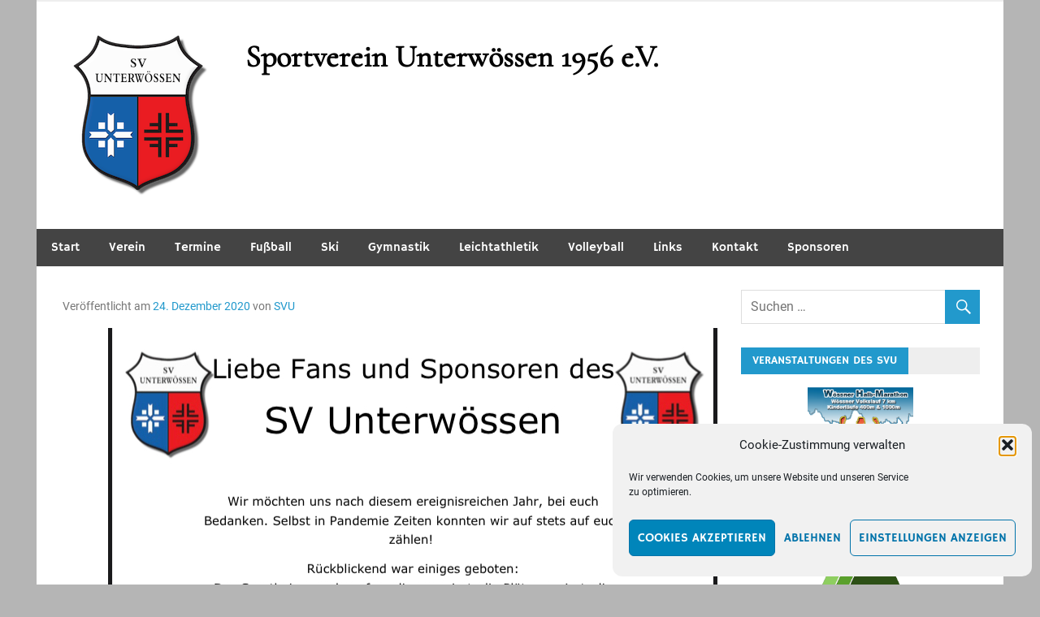

--- FILE ---
content_type: text/html; charset=UTF-8
request_url: https://svunterwoessen.de/5005-2/
body_size: 17060
content:
<!DOCTYPE html>
<html lang="de">

<head>
<meta charset="UTF-8">
<meta name="viewport" content="width=device-width, initial-scale=1">
<link rel="profile" href="http://gmpg.org/xfn/11">
<link rel="pingback" href="https://svunterwoessen.de/xmlrpc.php">

<title>Sportverein Unterwössen 1956 e.V.</title>
<meta name='robots' content='max-image-preview:large' />
<link rel="alternate" type="application/rss+xml" title="Sportverein Unterwössen 1956 e.V. &raquo; Feed" href="https://svunterwoessen.de/feed/" />
<link rel="alternate" type="application/rss+xml" title="Sportverein Unterwössen 1956 e.V. &raquo; Kommentar-Feed" href="https://svunterwoessen.de/comments/feed/" />
<link rel="alternate" title="oEmbed (JSON)" type="application/json+oembed" href="https://svunterwoessen.de/wp-json/oembed/1.0/embed?url=https%3A%2F%2Fsvunterwoessen.de%2F5005-2%2F" />
<link rel="alternate" title="oEmbed (XML)" type="text/xml+oembed" href="https://svunterwoessen.de/wp-json/oembed/1.0/embed?url=https%3A%2F%2Fsvunterwoessen.de%2F5005-2%2F&#038;format=xml" />
<style id='wp-img-auto-sizes-contain-inline-css' type='text/css'>
img:is([sizes=auto i],[sizes^="auto," i]){contain-intrinsic-size:3000px 1500px}
/*# sourceURL=wp-img-auto-sizes-contain-inline-css */
</style>
<link rel='stylesheet' id='gs-swiper-css' href='https://svunterwoessen.de/wp-content/plugins/gs-logo-slider/assets/libs/swiper-js/swiper.min.css?ver=3.8.2' type='text/css' media='all' />
<link rel='stylesheet' id='gs-tippyjs-css' href='https://svunterwoessen.de/wp-content/plugins/gs-logo-slider/assets/libs/tippyjs/tippy.css?ver=3.8.2' type='text/css' media='all' />
<link rel='stylesheet' id='gs-logo-public-css' href='https://svunterwoessen.de/wp-content/plugins/gs-logo-slider/assets/css/gs-logo.min.css?ver=3.8.2' type='text/css' media='all' />
<link rel='stylesheet' id='merlin-custom-fonts-css' href='https://svunterwoessen.de/wp-content/themes/merlin/css/custom-fonts.css?ver=20180413' type='text/css' media='all' />
<style id='wp-emoji-styles-inline-css' type='text/css'>

	img.wp-smiley, img.emoji {
		display: inline !important;
		border: none !important;
		box-shadow: none !important;
		height: 1em !important;
		width: 1em !important;
		margin: 0 0.07em !important;
		vertical-align: -0.1em !important;
		background: none !important;
		padding: 0 !important;
	}
/*# sourceURL=wp-emoji-styles-inline-css */
</style>
<style id='wp-block-library-inline-css' type='text/css'>
:root{--wp-block-synced-color:#7a00df;--wp-block-synced-color--rgb:122,0,223;--wp-bound-block-color:var(--wp-block-synced-color);--wp-editor-canvas-background:#ddd;--wp-admin-theme-color:#007cba;--wp-admin-theme-color--rgb:0,124,186;--wp-admin-theme-color-darker-10:#006ba1;--wp-admin-theme-color-darker-10--rgb:0,107,160.5;--wp-admin-theme-color-darker-20:#005a87;--wp-admin-theme-color-darker-20--rgb:0,90,135;--wp-admin-border-width-focus:2px}@media (min-resolution:192dpi){:root{--wp-admin-border-width-focus:1.5px}}.wp-element-button{cursor:pointer}:root .has-very-light-gray-background-color{background-color:#eee}:root .has-very-dark-gray-background-color{background-color:#313131}:root .has-very-light-gray-color{color:#eee}:root .has-very-dark-gray-color{color:#313131}:root .has-vivid-green-cyan-to-vivid-cyan-blue-gradient-background{background:linear-gradient(135deg,#00d084,#0693e3)}:root .has-purple-crush-gradient-background{background:linear-gradient(135deg,#34e2e4,#4721fb 50%,#ab1dfe)}:root .has-hazy-dawn-gradient-background{background:linear-gradient(135deg,#faaca8,#dad0ec)}:root .has-subdued-olive-gradient-background{background:linear-gradient(135deg,#fafae1,#67a671)}:root .has-atomic-cream-gradient-background{background:linear-gradient(135deg,#fdd79a,#004a59)}:root .has-nightshade-gradient-background{background:linear-gradient(135deg,#330968,#31cdcf)}:root .has-midnight-gradient-background{background:linear-gradient(135deg,#020381,#2874fc)}:root{--wp--preset--font-size--normal:16px;--wp--preset--font-size--huge:42px}.has-regular-font-size{font-size:1em}.has-larger-font-size{font-size:2.625em}.has-normal-font-size{font-size:var(--wp--preset--font-size--normal)}.has-huge-font-size{font-size:var(--wp--preset--font-size--huge)}.has-text-align-center{text-align:center}.has-text-align-left{text-align:left}.has-text-align-right{text-align:right}.has-fit-text{white-space:nowrap!important}#end-resizable-editor-section{display:none}.aligncenter{clear:both}.items-justified-left{justify-content:flex-start}.items-justified-center{justify-content:center}.items-justified-right{justify-content:flex-end}.items-justified-space-between{justify-content:space-between}.screen-reader-text{border:0;clip-path:inset(50%);height:1px;margin:-1px;overflow:hidden;padding:0;position:absolute;width:1px;word-wrap:normal!important}.screen-reader-text:focus{background-color:#ddd;clip-path:none;color:#444;display:block;font-size:1em;height:auto;left:5px;line-height:normal;padding:15px 23px 14px;text-decoration:none;top:5px;width:auto;z-index:100000}html :where(.has-border-color){border-style:solid}html :where([style*=border-top-color]){border-top-style:solid}html :where([style*=border-right-color]){border-right-style:solid}html :where([style*=border-bottom-color]){border-bottom-style:solid}html :where([style*=border-left-color]){border-left-style:solid}html :where([style*=border-width]){border-style:solid}html :where([style*=border-top-width]){border-top-style:solid}html :where([style*=border-right-width]){border-right-style:solid}html :where([style*=border-bottom-width]){border-bottom-style:solid}html :where([style*=border-left-width]){border-left-style:solid}html :where(img[class*=wp-image-]){height:auto;max-width:100%}:where(figure){margin:0 0 1em}html :where(.is-position-sticky){--wp-admin--admin-bar--position-offset:var(--wp-admin--admin-bar--height,0px)}@media screen and (max-width:600px){html :where(.is-position-sticky){--wp-admin--admin-bar--position-offset:0px}}

/*# sourceURL=wp-block-library-inline-css */
</style><style id='global-styles-inline-css' type='text/css'>
:root{--wp--preset--aspect-ratio--square: 1;--wp--preset--aspect-ratio--4-3: 4/3;--wp--preset--aspect-ratio--3-4: 3/4;--wp--preset--aspect-ratio--3-2: 3/2;--wp--preset--aspect-ratio--2-3: 2/3;--wp--preset--aspect-ratio--16-9: 16/9;--wp--preset--aspect-ratio--9-16: 9/16;--wp--preset--color--black: #353535;--wp--preset--color--cyan-bluish-gray: #abb8c3;--wp--preset--color--white: #ffffff;--wp--preset--color--pale-pink: #f78da7;--wp--preset--color--vivid-red: #cf2e2e;--wp--preset--color--luminous-vivid-orange: #ff6900;--wp--preset--color--luminous-vivid-amber: #fcb900;--wp--preset--color--light-green-cyan: #7bdcb5;--wp--preset--color--vivid-green-cyan: #00d084;--wp--preset--color--pale-cyan-blue: #8ed1fc;--wp--preset--color--vivid-cyan-blue: #0693e3;--wp--preset--color--vivid-purple: #9b51e0;--wp--preset--color--primary: #2299cc;--wp--preset--color--light-gray: #f0f0f0;--wp--preset--color--dark-gray: #777777;--wp--preset--gradient--vivid-cyan-blue-to-vivid-purple: linear-gradient(135deg,rgb(6,147,227) 0%,rgb(155,81,224) 100%);--wp--preset--gradient--light-green-cyan-to-vivid-green-cyan: linear-gradient(135deg,rgb(122,220,180) 0%,rgb(0,208,130) 100%);--wp--preset--gradient--luminous-vivid-amber-to-luminous-vivid-orange: linear-gradient(135deg,rgb(252,185,0) 0%,rgb(255,105,0) 100%);--wp--preset--gradient--luminous-vivid-orange-to-vivid-red: linear-gradient(135deg,rgb(255,105,0) 0%,rgb(207,46,46) 100%);--wp--preset--gradient--very-light-gray-to-cyan-bluish-gray: linear-gradient(135deg,rgb(238,238,238) 0%,rgb(169,184,195) 100%);--wp--preset--gradient--cool-to-warm-spectrum: linear-gradient(135deg,rgb(74,234,220) 0%,rgb(151,120,209) 20%,rgb(207,42,186) 40%,rgb(238,44,130) 60%,rgb(251,105,98) 80%,rgb(254,248,76) 100%);--wp--preset--gradient--blush-light-purple: linear-gradient(135deg,rgb(255,206,236) 0%,rgb(152,150,240) 100%);--wp--preset--gradient--blush-bordeaux: linear-gradient(135deg,rgb(254,205,165) 0%,rgb(254,45,45) 50%,rgb(107,0,62) 100%);--wp--preset--gradient--luminous-dusk: linear-gradient(135deg,rgb(255,203,112) 0%,rgb(199,81,192) 50%,rgb(65,88,208) 100%);--wp--preset--gradient--pale-ocean: linear-gradient(135deg,rgb(255,245,203) 0%,rgb(182,227,212) 50%,rgb(51,167,181) 100%);--wp--preset--gradient--electric-grass: linear-gradient(135deg,rgb(202,248,128) 0%,rgb(113,206,126) 100%);--wp--preset--gradient--midnight: linear-gradient(135deg,rgb(2,3,129) 0%,rgb(40,116,252) 100%);--wp--preset--font-size--small: 13px;--wp--preset--font-size--medium: 20px;--wp--preset--font-size--large: 36px;--wp--preset--font-size--x-large: 42px;--wp--preset--spacing--20: 0.44rem;--wp--preset--spacing--30: 0.67rem;--wp--preset--spacing--40: 1rem;--wp--preset--spacing--50: 1.5rem;--wp--preset--spacing--60: 2.25rem;--wp--preset--spacing--70: 3.38rem;--wp--preset--spacing--80: 5.06rem;--wp--preset--shadow--natural: 6px 6px 9px rgba(0, 0, 0, 0.2);--wp--preset--shadow--deep: 12px 12px 50px rgba(0, 0, 0, 0.4);--wp--preset--shadow--sharp: 6px 6px 0px rgba(0, 0, 0, 0.2);--wp--preset--shadow--outlined: 6px 6px 0px -3px rgb(255, 255, 255), 6px 6px rgb(0, 0, 0);--wp--preset--shadow--crisp: 6px 6px 0px rgb(0, 0, 0);}:where(.is-layout-flex){gap: 0.5em;}:where(.is-layout-grid){gap: 0.5em;}body .is-layout-flex{display: flex;}.is-layout-flex{flex-wrap: wrap;align-items: center;}.is-layout-flex > :is(*, div){margin: 0;}body .is-layout-grid{display: grid;}.is-layout-grid > :is(*, div){margin: 0;}:where(.wp-block-columns.is-layout-flex){gap: 2em;}:where(.wp-block-columns.is-layout-grid){gap: 2em;}:where(.wp-block-post-template.is-layout-flex){gap: 1.25em;}:where(.wp-block-post-template.is-layout-grid){gap: 1.25em;}.has-black-color{color: var(--wp--preset--color--black) !important;}.has-cyan-bluish-gray-color{color: var(--wp--preset--color--cyan-bluish-gray) !important;}.has-white-color{color: var(--wp--preset--color--white) !important;}.has-pale-pink-color{color: var(--wp--preset--color--pale-pink) !important;}.has-vivid-red-color{color: var(--wp--preset--color--vivid-red) !important;}.has-luminous-vivid-orange-color{color: var(--wp--preset--color--luminous-vivid-orange) !important;}.has-luminous-vivid-amber-color{color: var(--wp--preset--color--luminous-vivid-amber) !important;}.has-light-green-cyan-color{color: var(--wp--preset--color--light-green-cyan) !important;}.has-vivid-green-cyan-color{color: var(--wp--preset--color--vivid-green-cyan) !important;}.has-pale-cyan-blue-color{color: var(--wp--preset--color--pale-cyan-blue) !important;}.has-vivid-cyan-blue-color{color: var(--wp--preset--color--vivid-cyan-blue) !important;}.has-vivid-purple-color{color: var(--wp--preset--color--vivid-purple) !important;}.has-black-background-color{background-color: var(--wp--preset--color--black) !important;}.has-cyan-bluish-gray-background-color{background-color: var(--wp--preset--color--cyan-bluish-gray) !important;}.has-white-background-color{background-color: var(--wp--preset--color--white) !important;}.has-pale-pink-background-color{background-color: var(--wp--preset--color--pale-pink) !important;}.has-vivid-red-background-color{background-color: var(--wp--preset--color--vivid-red) !important;}.has-luminous-vivid-orange-background-color{background-color: var(--wp--preset--color--luminous-vivid-orange) !important;}.has-luminous-vivid-amber-background-color{background-color: var(--wp--preset--color--luminous-vivid-amber) !important;}.has-light-green-cyan-background-color{background-color: var(--wp--preset--color--light-green-cyan) !important;}.has-vivid-green-cyan-background-color{background-color: var(--wp--preset--color--vivid-green-cyan) !important;}.has-pale-cyan-blue-background-color{background-color: var(--wp--preset--color--pale-cyan-blue) !important;}.has-vivid-cyan-blue-background-color{background-color: var(--wp--preset--color--vivid-cyan-blue) !important;}.has-vivid-purple-background-color{background-color: var(--wp--preset--color--vivid-purple) !important;}.has-black-border-color{border-color: var(--wp--preset--color--black) !important;}.has-cyan-bluish-gray-border-color{border-color: var(--wp--preset--color--cyan-bluish-gray) !important;}.has-white-border-color{border-color: var(--wp--preset--color--white) !important;}.has-pale-pink-border-color{border-color: var(--wp--preset--color--pale-pink) !important;}.has-vivid-red-border-color{border-color: var(--wp--preset--color--vivid-red) !important;}.has-luminous-vivid-orange-border-color{border-color: var(--wp--preset--color--luminous-vivid-orange) !important;}.has-luminous-vivid-amber-border-color{border-color: var(--wp--preset--color--luminous-vivid-amber) !important;}.has-light-green-cyan-border-color{border-color: var(--wp--preset--color--light-green-cyan) !important;}.has-vivid-green-cyan-border-color{border-color: var(--wp--preset--color--vivid-green-cyan) !important;}.has-pale-cyan-blue-border-color{border-color: var(--wp--preset--color--pale-cyan-blue) !important;}.has-vivid-cyan-blue-border-color{border-color: var(--wp--preset--color--vivid-cyan-blue) !important;}.has-vivid-purple-border-color{border-color: var(--wp--preset--color--vivid-purple) !important;}.has-vivid-cyan-blue-to-vivid-purple-gradient-background{background: var(--wp--preset--gradient--vivid-cyan-blue-to-vivid-purple) !important;}.has-light-green-cyan-to-vivid-green-cyan-gradient-background{background: var(--wp--preset--gradient--light-green-cyan-to-vivid-green-cyan) !important;}.has-luminous-vivid-amber-to-luminous-vivid-orange-gradient-background{background: var(--wp--preset--gradient--luminous-vivid-amber-to-luminous-vivid-orange) !important;}.has-luminous-vivid-orange-to-vivid-red-gradient-background{background: var(--wp--preset--gradient--luminous-vivid-orange-to-vivid-red) !important;}.has-very-light-gray-to-cyan-bluish-gray-gradient-background{background: var(--wp--preset--gradient--very-light-gray-to-cyan-bluish-gray) !important;}.has-cool-to-warm-spectrum-gradient-background{background: var(--wp--preset--gradient--cool-to-warm-spectrum) !important;}.has-blush-light-purple-gradient-background{background: var(--wp--preset--gradient--blush-light-purple) !important;}.has-blush-bordeaux-gradient-background{background: var(--wp--preset--gradient--blush-bordeaux) !important;}.has-luminous-dusk-gradient-background{background: var(--wp--preset--gradient--luminous-dusk) !important;}.has-pale-ocean-gradient-background{background: var(--wp--preset--gradient--pale-ocean) !important;}.has-electric-grass-gradient-background{background: var(--wp--preset--gradient--electric-grass) !important;}.has-midnight-gradient-background{background: var(--wp--preset--gradient--midnight) !important;}.has-small-font-size{font-size: var(--wp--preset--font-size--small) !important;}.has-medium-font-size{font-size: var(--wp--preset--font-size--medium) !important;}.has-large-font-size{font-size: var(--wp--preset--font-size--large) !important;}.has-x-large-font-size{font-size: var(--wp--preset--font-size--x-large) !important;}
/*# sourceURL=global-styles-inline-css */
</style>

<style id='classic-theme-styles-inline-css' type='text/css'>
/*! This file is auto-generated */
.wp-block-button__link{color:#fff;background-color:#32373c;border-radius:9999px;box-shadow:none;text-decoration:none;padding:calc(.667em + 2px) calc(1.333em + 2px);font-size:1.125em}.wp-block-file__button{background:#32373c;color:#fff;text-decoration:none}
/*# sourceURL=/wp-includes/css/classic-themes.min.css */
</style>
<link rel='stylesheet' id='contact-form-7-css' href='https://svunterwoessen.de/wp-content/plugins/contact-form-7/includes/css/styles.css?ver=6.1.4' type='text/css' media='all' />
<link rel='stylesheet' id='plyr-css-css' href='https://svunterwoessen.de/wp-content/plugins/easy-video-player/lib/plyr.css?ver=6.9' type='text/css' media='all' />
<link rel='stylesheet' id='responsive-lightbox-featherlight-css' href='https://svunterwoessen.de/wp-content/plugins/responsive-lightbox/assets/featherlight/featherlight.min.css?ver=1.7.14' type='text/css' media='all' />
<link rel='stylesheet' id='responsive-lightbox-featherlight-gallery-css' href='https://svunterwoessen.de/wp-content/plugins/responsive-lightbox/assets/featherlight/featherlight.gallery.min.css?ver=1.7.14' type='text/css' media='all' />
<link rel='stylesheet' id='output-style-css' href='https://svunterwoessen.de/wp-content/plugins/wp-gpx-maps/css/wp-gpx-maps-output.css?ver=1.0.0' type='text/css' media='all' />
<link rel='stylesheet' id='leaflet-css' href='https://svunterwoessen.de/wp-content/plugins/wp-gpx-maps/ThirdParties/Leaflet_1.5.1/leaflet.css?ver=1.5.1' type='text/css' media='all' />
<link rel='stylesheet' id='leaflet.markercluster-css' href='https://svunterwoessen.de/wp-content/plugins/wp-gpx-maps/ThirdParties/Leaflet.markercluster-1.4.1/MarkerCluster.css?ver=1.4.1,' type='text/css' media='all' />
<link rel='stylesheet' id='leaflet.Photo-css' href='https://svunterwoessen.de/wp-content/plugins/wp-gpx-maps/ThirdParties/Leaflet.Photo/Leaflet.Photo.css?ver=6.9' type='text/css' media='all' />
<link rel='stylesheet' id='leaflet.fullscreen-css' href='https://svunterwoessen.de/wp-content/plugins/wp-gpx-maps/ThirdParties/leaflet.fullscreen-1.4.5/Control.FullScreen.css?ver=1.5.1' type='text/css' media='all' />
<link rel='stylesheet' id='cmplz-general-css' href='https://svunterwoessen.de/wp-content/plugins/complianz-gdpr/assets/css/cookieblocker.min.css?ver=1765998583' type='text/css' media='all' />
<link rel='stylesheet' id='merlin-stylesheet-css' href='https://svunterwoessen.de/wp-content/themes/merlin/style.css?ver=1.4.4' type='text/css' media='all' />
<style id='merlin-stylesheet-inline-css' type='text/css'>
.site-description {
	position: absolute;
	clip: rect(1px, 1px, 1px, 1px);
}
/*# sourceURL=merlin-stylesheet-inline-css */
</style>
<link rel='stylesheet' id='genericons-css' href='https://svunterwoessen.de/wp-content/themes/merlin/css/genericons/genericons.css?ver=3.4.1' type='text/css' media='all' />
<link rel='stylesheet' id='themezee-related-posts-css' href='https://svunterwoessen.de/wp-content/themes/merlin/css/themezee-related-posts.css?ver=20160421' type='text/css' media='all' />
<link rel='stylesheet' id='tablepress-default-css' href='https://svunterwoessen.de/wp-content/plugins/tablepress/css/build/default.css?ver=3.2.6' type='text/css' media='all' />
<script type="text/javascript" src="https://svunterwoessen.de/wp-includes/js/jquery/jquery.min.js?ver=3.7.1" id="jquery-core-js"></script>
<script type="text/javascript" src="https://svunterwoessen.de/wp-includes/js/jquery/jquery-migrate.min.js?ver=3.4.1" id="jquery-migrate-js"></script>
<script type="text/javascript" id="plyr-js-js-extra">
/* <![CDATA[ */
var easy_video_player = {"plyr_iconUrl":"https://svunterwoessen.de/wp-content/plugins/easy-video-player/lib/plyr.svg","plyr_blankVideo":"https://svunterwoessen.de/wp-content/plugins/easy-video-player/lib/blank.mp4"};
//# sourceURL=plyr-js-js-extra
/* ]]> */
</script>
<script type="text/javascript" src="https://svunterwoessen.de/wp-content/plugins/easy-video-player/lib/plyr.js?ver=6.9" id="plyr-js-js"></script>
<script type="text/javascript" src="https://svunterwoessen.de/wp-content/plugins/responsive-lightbox/assets/featherlight/featherlight.min.js?ver=1.7.14" id="responsive-lightbox-featherlight-js"></script>
<script type="text/javascript" src="https://svunterwoessen.de/wp-content/plugins/responsive-lightbox/assets/featherlight/featherlight.gallery.min.js?ver=1.7.14" id="responsive-lightbox-featherlight-gallery-js"></script>
<script type="text/javascript" src="https://svunterwoessen.de/wp-includes/js/underscore.min.js?ver=1.13.7" id="underscore-js"></script>
<script type="text/javascript" src="https://svunterwoessen.de/wp-content/plugins/responsive-lightbox/assets/infinitescroll/infinite-scroll.pkgd.min.js?ver=4.0.1" id="responsive-lightbox-infinite-scroll-js"></script>
<script type="text/javascript" src="https://svunterwoessen.de/wp-content/plugins/responsive-lightbox/assets/dompurify/purify.min.js?ver=3.3.1" id="dompurify-js"></script>
<script type="text/javascript" id="responsive-lightbox-sanitizer-js-before">
/* <![CDATA[ */
window.RLG = window.RLG || {}; window.RLG.sanitizeAllowedHosts = ["youtube.com","www.youtube.com","youtu.be","vimeo.com","player.vimeo.com"];
//# sourceURL=responsive-lightbox-sanitizer-js-before
/* ]]> */
</script>
<script type="text/javascript" src="https://svunterwoessen.de/wp-content/plugins/responsive-lightbox/js/sanitizer.js?ver=2.6.1" id="responsive-lightbox-sanitizer-js"></script>
<script type="text/javascript" id="responsive-lightbox-js-before">
/* <![CDATA[ */
var rlArgs = {"script":"featherlight","selector":"lightbox","customEvents":"","activeGalleries":true,"openSpeed":250,"closeSpeed":250,"closeOnClick":"background","closeOnEsc":true,"galleryFadeIn":100,"galleryFadeOut":300,"woocommerce_gallery":false,"ajaxurl":"https:\/\/svunterwoessen.de\/wp-admin\/admin-ajax.php","nonce":"caad564193","preview":false,"postId":5005,"scriptExtension":false};

//# sourceURL=responsive-lightbox-js-before
/* ]]> */
</script>
<script type="text/javascript" src="https://svunterwoessen.de/wp-content/plugins/responsive-lightbox/js/front.js?ver=2.6.1" id="responsive-lightbox-js"></script>
<script type="text/javascript" src="https://svunterwoessen.de/wp-content/plugins/wp-gpx-maps/ThirdParties/Leaflet_1.5.1/leaflet.js?ver=1.5.1" id="leaflet-js"></script>
<script type="text/javascript" src="https://svunterwoessen.de/wp-content/plugins/wp-gpx-maps/ThirdParties/Leaflet.markercluster-1.4.1/leaflet.markercluster.js?ver=1.4.1" id="leaflet.markercluster-js"></script>
<script type="text/javascript" src="https://svunterwoessen.de/wp-content/plugins/wp-gpx-maps/ThirdParties/Leaflet.Photo/Leaflet.Photo.js?ver=6.9" id="leaflet.Photo-js"></script>
<script type="text/javascript" src="https://svunterwoessen.de/wp-content/plugins/wp-gpx-maps/ThirdParties/leaflet.fullscreen-1.4.5/Control.FullScreen.js?ver=1.4.5" id="leaflet.fullscreen-js"></script>
<script type="text/javascript" src="https://svunterwoessen.de/wp-content/plugins/wp-gpx-maps/js/Chart.min.js?ver=2.8.0" id="chartjs-js"></script>
<script type="text/javascript" src="https://svunterwoessen.de/wp-content/plugins/wp-gpx-maps/js/WP-GPX-Maps.js?ver=1.6.02" id="wp-gpx-maps-js"></script>
<script type="text/javascript" src="https://svunterwoessen.de/wp-content/themes/merlin/js/navigation.js?ver=20160719" id="merlin-jquery-navigation-js"></script>
<script type="text/javascript" src="https://svunterwoessen.de/wp-content/themes/merlin/js/sidebar.js?ver=6.9" id="merlin-jquery-sidebar-js"></script>
<link rel="https://api.w.org/" href="https://svunterwoessen.de/wp-json/" /><link rel="alternate" title="JSON" type="application/json" href="https://svunterwoessen.de/wp-json/wp/v2/posts/5005" /><link rel="EditURI" type="application/rsd+xml" title="RSD" href="https://svunterwoessen.de/xmlrpc.php?rsd" />
<meta name="generator" content="WordPress 6.9" />
<link rel="canonical" href="https://svunterwoessen.de/5005-2/" />
<link rel='shortlink' href='https://svunterwoessen.de/?p=5005' />
			<style>.cmplz-hidden {
					display: none !important;
				}</style><script type='text/javascript'> 
(function(){ 
	var useSSL = 'https:' == document.location.protocol; 
	var src = (useSSL ? 'https:' : 'http:') + '//www.bfv.de/widget/widgetresource/widgetjs'; 
	document.write('<scr' + 'ipt src="' + src + '"></scr' + 'ipt>');
})()
</script>
					<style type="text/css" id="custom-background-css">
body.custom-background { background-color: #b5b5b5; }
</style>
	<link rel="icon" href="https://svunterwoessen.de/wp-content/uploads/2018/03/cropped-svu-Logo-512-32x32.png" sizes="32x32" />
<link rel="icon" href="https://svunterwoessen.de/wp-content/uploads/2018/03/cropped-svu-Logo-512-192x192.png" sizes="192x192" />
<link rel="apple-touch-icon" href="https://svunterwoessen.de/wp-content/uploads/2018/03/cropped-svu-Logo-512-180x180.png" />
<meta name="msapplication-TileImage" content="https://svunterwoessen.de/wp-content/uploads/2018/03/cropped-svu-Logo-512-270x270.png" />
		<style type="text/css" id="wp-custom-css">
			
/*Ueberschriften nicht unterstrichen*/
.entry-title {
	border-bottom: none;
}

.site-title {
	color: #000;
	font-family: 'Cormorant', Tahoma, Arial;
}
.site-title a:link,
.site-title a:visited {
	color: #000;
}

.site-title a:hover,
.site-title a:active {
	color: #000;
}
.main-navigation-menu a {
	text-transform: none;
}
.page-title, .entry-title {
  font-family: 'Oswald', Tahoma, Arial;
}
/* cormorant-regular - latin */
@font-face {
  font-family: 'Cormorant';
  font-style: normal;
  font-weight: 400;
  src: url('https://svunterwoessen.de/fonts/cormorant-v18-latin-regular.eot'); /* IE9 Compat Modes */
  src: local(''),
       url('https://svunterwoessen.de/fonts/cormorant-v18-latin-regular.eot?#iefix') format('embedded-opentype'), /* IE6-IE8 */
       url('https://svunterwoessen.de/fonts/cormorant-v18-latin-regular.woff2') format('woff2'), /* Super Modern Browsers */
       url('https://svunterwoessen.de/fonts/cormorant-v18-latin-regular.woff') format('woff'), /* Modern Browsers */
       url('https://svunterwoessen.de/fonts/cormorant-v18-latin-regular.ttf') format('truetype'), /* Safari, Android, iOS */
       url('https://svunterwoessen.de/fonts/cormorant-v18-latin-regular.svg#Cormorant') format('svg'); /* Legacy iOS */
}
/* oswald-regular - latin */
@font-face {
  font-family: 'Oswald';
  font-style: normal;
  font-weight: 400;
  src: url('https://svunterwoessen.de/fonts/oswald-v49-latin-regular.eot'); /* IE9 Compat Modes */
  src: local(''),
       url('https://svunterwoessen.de/fonts/oswald-v49-latin-regular.eot?#iefix') format('embedded-opentype'), /* IE6-IE8 */
       url('https://svunterwoessen.de/fonts/oswald-v49-latin-regular.woff2') format('woff2'), /* Super Modern Browsers */
       url('https://svunterwoessen.de/fonts/oswald-v49-latin-regular.woff') format('woff'), /* Modern Browsers */
       url('https://svunterwoessen.de/fonts/oswald-v49-latin-regular.ttf') format('truetype'), /* Safari, Android, iOS */
       url('https://svunterwoessen.de/fonts/oswald-v49-latin-regular.svg#Oswald') format('svg'); /* Legacy iOS */
}
		</style>
		</head>

<body data-cmplz=1 class="wp-singular post-template-default single single-post postid-5005 single-format-standard custom-background wp-custom-logo wp-theme-merlin">

	<div id="page" class="hfeed site">

		<a class="skip-link screen-reader-text" href="#content">Zum Inhalt springen</a>

		<header id="masthead" class="site-header clearfix" role="banner">

			<div id="header-top" class="header-bar-wrap">

				
	<div id="header-bar" class="header-bar clearfix">
		
				
	</div>
			</div>

			<div class="header-main clearfix">

				<div id="logo" class="site-branding clearfix">

					<a href="https://svunterwoessen.de/" class="custom-logo-link" rel="home"><img width="200" height="200" src="https://svunterwoessen.de/wp-content/uploads/2018/03/svu-Logo-220.png" class="custom-logo" alt="Sportverein Unterwössen 1956 e.V." decoding="async" srcset="https://svunterwoessen.de/wp-content/uploads/2018/03/svu-Logo-220.png 200w, https://svunterwoessen.de/wp-content/uploads/2018/03/svu-Logo-220-150x150.png 150w" sizes="(max-width: 200px) 100vw, 200px" /></a>					
		<p class="site-title"><a href="https://svunterwoessen.de/" rel="home">Sportverein Unterwössen 1956 e.V.</a></p>

	                    
				</div><!-- .site-branding -->

				<div class="header-widgets clearfix">

                    
				</div><!-- .header-widgets -->

			</div><!-- .header-main -->

			<nav id="main-navigation" class="primary-navigation navigation clearfix" role="navigation">
				<ul id="menu-oberes-menue" class="main-navigation-menu"><li id="menu-item-575" class="menu-item menu-item-type-custom menu-item-object-custom menu-item-575"><a href="https://www.svunterwoessen.de">Start</a></li>
<li id="menu-item-149" class="menu-item menu-item-type-post_type menu-item-object-page menu-item-has-children menu-item-149"><a href="https://svunterwoessen.de/hauptverein/">Verein</a>
<ul class="sub-menu">
	<li id="menu-item-162" class="menu-item menu-item-type-post_type menu-item-object-page menu-item-162"><a href="https://svunterwoessen.de/hauptverein/vorstandschaft/">Vorstandschaft und Abteilungsleiter</a></li>
	<li id="menu-item-159" class="menu-item menu-item-type-post_type menu-item-object-page menu-item-159"><a href="https://svunterwoessen.de/hauptverein/mitgliedschaft/">Mitgliedschaft und Antrag auf Familienbeitrag</a></li>
	<li id="menu-item-158" class="menu-item menu-item-type-post_type menu-item-object-page menu-item-158"><a href="https://svunterwoessen.de/hauptverein/chronik/">Chronik</a></li>
	<li id="menu-item-160" class="menu-item menu-item-type-post_type menu-item-object-page menu-item-160"><a href="https://svunterwoessen.de/hauptverein/satzung/">Satzung</a></li>
	<li id="menu-item-351" class="menu-item menu-item-type-post_type menu-item-object-page menu-item-351"><a href="https://svunterwoessen.de/hauptverein/presse/">Presse</a></li>
	<li id="menu-item-352" class="menu-item menu-item-type-post_type menu-item-object-page menu-item-352"><a href="https://svunterwoessen.de/hauptverein/sponsoren/">Sponsoren</a></li>
</ul>
</li>
<li id="menu-item-506" class="menu-item menu-item-type-taxonomy menu-item-object-category menu-item-506"><a href="https://svunterwoessen.de/category/allgemein/">Termine</a></li>
<li id="menu-item-150" class="menu-item menu-item-type-post_type menu-item-object-page menu-item-has-children menu-item-150"><a href="https://svunterwoessen.de/fussball/">Fußball</a>
<ul class="sub-menu">
	<li id="menu-item-373" class="menu-item menu-item-type-taxonomy menu-item-object-category current-post-ancestor current-menu-parent current-post-parent menu-item-373"><a href="https://svunterwoessen.de/category/fussball/">Beiträge</a></li>
	<li id="menu-item-6417" class="menu-item menu-item-type-post_type menu-item-object-page menu-item-6417"><a href="https://svunterwoessen.de/fussball/sportplatz/">Sportplatz</a></li>
	<li id="menu-item-1349" class="menu-item menu-item-type-post_type menu-item-object-page menu-item-1349"><a href="https://svunterwoessen.de/fussball/uebersicht-der-naechsten-spiele/">Übersicht (BFV)</a></li>
	<li id="menu-item-163" class="menu-item menu-item-type-post_type menu-item-object-page menu-item-163"><a href="https://svunterwoessen.de/fussball/1-mannschaft/">Herren</a></li>
	<li id="menu-item-164" class="menu-item menu-item-type-post_type menu-item-object-page menu-item-164"><a href="https://svunterwoessen.de/fussball/a-junioren/">A-Jugend</a></li>
	<li id="menu-item-611" class="menu-item menu-item-type-post_type menu-item-object-page menu-item-611"><a href="https://svunterwoessen.de/fussball/b1-junioren/">B-Jugend</a></li>
	<li id="menu-item-165" class="menu-item menu-item-type-post_type menu-item-object-page menu-item-165"><a href="https://svunterwoessen.de/fussball/c-junioren/">C-Jugend</a></li>
	<li id="menu-item-166" class="menu-item menu-item-type-post_type menu-item-object-page menu-item-166"><a href="https://svunterwoessen.de/fussball/d-junioren/">D-Jugend</a></li>
	<li id="menu-item-167" class="menu-item menu-item-type-post_type menu-item-object-page menu-item-167"><a href="https://svunterwoessen.de/fussball/e-junioren/">E-Jugend</a></li>
	<li id="menu-item-168" class="menu-item menu-item-type-post_type menu-item-object-page menu-item-168"><a href="https://svunterwoessen.de/fussball/f-junioren/">F-Jugend</a></li>
	<li id="menu-item-4192" class="menu-item menu-item-type-post_type menu-item-object-page menu-item-4192"><a href="https://svunterwoessen.de/g-jugend/">G-Jugend</a></li>
</ul>
</li>
<li id="menu-item-154" class="menu-item menu-item-type-post_type menu-item-object-page menu-item-has-children menu-item-154"><a href="https://svunterwoessen.de/ski/">Ski</a>
<ul class="sub-menu">
	<li id="menu-item-466" class="menu-item menu-item-type-taxonomy menu-item-object-category menu-item-466"><a href="https://svunterwoessen.de/category/ski/">Beiträge</a></li>
</ul>
</li>
<li id="menu-item-151" class="menu-item menu-item-type-post_type menu-item-object-page menu-item-has-children menu-item-151"><a href="https://svunterwoessen.de/gymnastik/">Gymnastik</a>
<ul class="sub-menu">
	<li id="menu-item-471" class="menu-item menu-item-type-taxonomy menu-item-object-category menu-item-471"><a href="https://svunterwoessen.de/category/gymnastik/">Beiträge</a></li>
</ul>
</li>
<li id="menu-item-877" class="menu-item menu-item-type-post_type menu-item-object-page menu-item-has-children menu-item-877"><a href="https://svunterwoessen.de/leichtathletik/">Leichtathletik</a>
<ul class="sub-menu">
	<li id="menu-item-878" class="menu-item menu-item-type-taxonomy menu-item-object-category menu-item-878"><a href="https://svunterwoessen.de/category/leichtathletik/">Beiträge</a></li>
	<li id="menu-item-2282" class="menu-item menu-item-type-post_type menu-item-object-page menu-item-has-children menu-item-2282"><a href="https://svunterwoessen.de/leichtathletik/hochgernlauf/">Hochgernlauf</a>
	<ul class="sub-menu">
		<li id="menu-item-2832" class="menu-item menu-item-type-taxonomy menu-item-object-category menu-item-2832"><a href="https://svunterwoessen.de/category/hochgernlauf/">Beiträge</a></li>
		<li id="menu-item-2290" class="menu-item menu-item-type-post_type menu-item-object-page menu-item-has-children menu-item-2290"><a href="https://svunterwoessen.de/leichtathletik/hochgernlauf/siegerliste-hochgernlauf/ergebnisse-hochgernlauf/">Ergebnisse</a>
		<ul class="sub-menu">
			<li id="menu-item-2288" class="menu-item menu-item-type-post_type menu-item-object-page menu-item-2288"><a href="https://svunterwoessen.de/leichtathletik/hochgernlauf/siegerliste-hochgernlauf/">Siegerliste</a></li>
			<li id="menu-item-2289" class="menu-item menu-item-type-post_type menu-item-object-page menu-item-2289"><a href="https://svunterwoessen.de/leichtathletik/hochgernlauf/siegerliste-hochgernlauf/ewige-bestenliste-hochgernlauf/">Ewige Bestenliste</a></li>
		</ul>
</li>
		<li id="menu-item-2834" class="menu-item menu-item-type-post_type menu-item-object-page menu-item-2834"><a href="https://svunterwoessen.de/leichtathletik/hochgernlauf/bildergalerie-hochgernlauf/">Bildergalerie</a></li>
		<li id="menu-item-2291" class="menu-item menu-item-type-post_type menu-item-object-page menu-item-2291"><a href="https://svunterwoessen.de/leichtathletik/profil-strecke/">Strecke – Profil</a></li>
		<li id="menu-item-2292" class="menu-item menu-item-type-post_type menu-item-object-page menu-item-2292"><a href="https://svunterwoessen.de/leichtathletik/hochgernlauf/anfahrt-hochgernlauf/">Anfahrt</a></li>
		<li id="menu-item-2293" class="menu-item menu-item-type-post_type menu-item-object-page menu-item-2293"><a href="https://svunterwoessen.de/leichtathletik/sponsoren-hochgernlauf/">Sponsoren und Helfer des Hochgernlaufs</a></li>
	</ul>
</li>
	<li id="menu-item-1481" class="menu-item menu-item-type-post_type menu-item-object-page menu-item-has-children menu-item-1481"><a href="https://svunterwoessen.de/woessner-halbmarathon/">Wössner Halbmarathon</a>
	<ul class="sub-menu">
		<li id="menu-item-2087" class="menu-item menu-item-type-taxonomy menu-item-object-category menu-item-2087"><a href="https://svunterwoessen.de/category/woessner-halbmarathon/">Beiträge</a></li>
		<li id="menu-item-1897" class="menu-item menu-item-type-post_type menu-item-object-page menu-item-has-children menu-item-1897"><a href="https://svunterwoessen.de/woessner-halbmarathon/ergebnislisten/">Ergebnislisten</a>
		<ul class="sub-menu">
			<li id="menu-item-3712" class="menu-item menu-item-type-post_type menu-item-object-page menu-item-3712"><a href="https://svunterwoessen.de/woessner-halbmarathon/ergebnislisten/ewige-bestenliste-woessner-halbmarathon/">Ewige Bestenliste – Wössner Halbmarathon</a></li>
			<li id="menu-item-3711" class="menu-item menu-item-type-post_type menu-item-object-page menu-item-3711"><a href="https://svunterwoessen.de/woessner-halbmarathon/ergebnislisten/siegerlisten/">Siegerlisten</a></li>
		</ul>
</li>
		<li id="menu-item-1713" class="menu-item menu-item-type-post_type menu-item-object-page menu-item-1713"><a href="https://svunterwoessen.de/woessner-halbmarathon/bildergalerie/">Bildergalerie und Zusammenfassungen</a></li>
		<li id="menu-item-1485" class="menu-item menu-item-type-post_type menu-item-object-page menu-item-1485"><a href="https://svunterwoessen.de/woessner-halbmarathon/strecke-profil/">Strecke – Profil</a></li>
		<li id="menu-item-1482" class="menu-item menu-item-type-post_type menu-item-object-page menu-item-1482"><a href="https://svunterwoessen.de/woessner-halbmarathon/sponsoren-des-woessner-halbmarathons/">Sponsoren und Helfer des Wössner Halbmarathons</a></li>
	</ul>
</li>
</ul>
</li>
<li id="menu-item-156" class="menu-item menu-item-type-post_type menu-item-object-page menu-item-has-children menu-item-156"><a href="https://svunterwoessen.de/volleyball/">Volleyball</a>
<ul class="sub-menu">
	<li id="menu-item-472" class="menu-item menu-item-type-taxonomy menu-item-object-category menu-item-472"><a href="https://svunterwoessen.de/category/volleyball/">Beiträge</a></li>
</ul>
</li>
<li id="menu-item-157" class="menu-item menu-item-type-post_type menu-item-object-page menu-item-157"><a href="https://svunterwoessen.de/links/">Links</a></li>
<li id="menu-item-21" class="menu-item menu-item-type-post_type menu-item-object-page menu-item-21"><a href="https://svunterwoessen.de/kontakt/">Kontakt</a></li>
<li id="menu-item-7421" class="menu-item menu-item-type-post_type menu-item-object-page menu-item-7421"><a href="https://svunterwoessen.de/hauptverein/sponsoren/">Sponsoren</a></li>
</ul>			</nav><!-- #main-navigation -->

			
		</header><!-- #masthead -->

		<div id="content" class="site-content container clearfix">

	<section id="primary" class="content-area">
		<main id="main" class="site-main" role="main">
		
					
		
	<article id="post-5005" class="post-5005 post type-post status-publish format-standard hentry category-fussball">
		
				
		<header class="entry-header">
			
						
			
			<div class="entry-meta">

			<span class="meta-date">Veröffentlicht am <a href="https://svunterwoessen.de/5005-2/" title="14:26" rel="bookmark"><time class="entry-date published updated" datetime="2020-12-24T14:26:10+01:00">24. Dezember 2020</time></a></span><span class="meta-author"> von <span class="author vcard"><a class="url fn n" href="https://svunterwoessen.de/author/svu/" title="Alle Beiträge von SVU anzeigen" rel="author">SVU</a></span></span>
			</div>

		
		</header><!-- .entry-header -->

		<div class="entry-content clearfix">
			<p style="text-align: right;"><a href="https://svunterwoessen.de/wp-content/uploads/2020/12/F1D498ED-66ED-410E-BF0C-F96302A39160.jpeg" data-rel="lightbox-gallery-mEq5rV8z" data-rl_title="" data-rl_caption="" title=""><img fetchpriority="high" decoding="async" class="alignnone size-full wp-image-5006" src="https://svunterwoessen.de/wp-content/uploads/2020/12/F1D498ED-66ED-410E-BF0C-F96302A39160.jpeg" alt="" width="750" height="951" srcset="https://svunterwoessen.de/wp-content/uploads/2020/12/F1D498ED-66ED-410E-BF0C-F96302A39160.jpeg 750w, https://svunterwoessen.de/wp-content/uploads/2020/12/F1D498ED-66ED-410E-BF0C-F96302A39160-237x300.jpeg 237w" sizes="(max-width: 750px) 100vw, 750px" /></a></p>
			<!-- <rdf:RDF xmlns:rdf="http://www.w3.org/1999/02/22-rdf-syntax-ns#"
			xmlns:dc="http://purl.org/dc/elements/1.1/"
			xmlns:trackback="http://madskills.com/public/xml/rss/module/trackback/">
		<rdf:Description rdf:about="https://svunterwoessen.de/5005-2/"
    dc:identifier="https://svunterwoessen.de/5005-2/"
    dc:title=""
    trackback:ping="https://svunterwoessen.de/5005-2/trackback/" />
</rdf:RDF> -->
			<div class="page-links"></div>
		</div><!-- .entry-content -->
		
		<footer class="entry-footer">
			
						
						
		</footer><!-- .entry-footer -->
		
		
	</article>
<div id="comments" class="comments-area">

	
	
	
	
</div><!-- #comments -->		
		</main><!-- #main -->
	</section><!-- #primary -->
	
		<section id="secondary" class="sidebar widget-area clearfix" role="complementary">

		<aside id="search-3" class="widget widget_search clearfix">
	<form role="search" method="get" class="search-form" action="https://svunterwoessen.de/">
		<label>
			<span class="screen-reader-text">Suche nach:</span>
			<input type="search" class="search-field" placeholder="Suchen &hellip;" value="" name="s">
		</label>
		<button type="submit" class="search-submit">
			<span class="genericon-search"></span>
		</button>
	</form>

</aside><aside id="custom_html-6" class="widget_text widget widget_custom_html clearfix"><div class="widget-header"><h3 class="widget-title">Veranstaltungen des SVU</h3></div><div class="textwidget custom-html-widget"><center>
<a href="http://www.woessner-halbmarathon.de"><img src="https://svunterwoessen.de/wp-content/uploads/2023/02/whm-logo_200.png" width="130" height="130" class="size-full wp-image-1054" /></a>
<br>
<a href="http://www.hochgernlauf.de"><img src="https://svunterwoessen.de/wp-content/uploads/2023/02/inkscape.2022.HGL_.png" alt="www.hochgernlauf.de" width="130" height="130" class="size-full wp-image-1054" /></a>
<br>
<a href="https://svunterwoessen.de/category/jochberggams/"><img src="https://svunterwoessen.de/wp-content/uploads/2025/02/Logo_Jochberg-Gams_500x.webp" alt="Jochberggams" width="130" /></a>
</center></div></aside>
		<aside id="recent-posts-5" class="widget widget_recent_entries clearfix">
		<div class="widget-header"><h3 class="widget-title">Was gibt&#8217;s Neues?</h3></div>
		<ul>
											<li>
					<a href="https://svunterwoessen.de/einladung-zum-sportler-stammtisch/">Einladung zum Sportler-Stammtisch</a>
											<span class="post-date">16. Januar 2026</span>
									</li>
											<li>
					<a href="https://svunterwoessen.de/a-guads-neues/">A guad&#8217;s Neues!</a>
											<span class="post-date">31. Dezember 2025</span>
									</li>
											<li>
					<a href="https://svunterwoessen.de/neu-in-der-gymnastik-abteilung-mama-fitnesstreff-mit-kind/">NEU in der Gymnastik Abteilung: Mama Fitnesstreff mit Kind</a>
											<span class="post-date">9. November 2025</span>
									</li>
											<li>
					<a href="https://svunterwoessen.de/neu-gymnastik-fuer-damen-herren-60/">NEU! Gymnastik für Damen &amp; Herren 60+</a>
											<span class="post-date">17. September 2025</span>
									</li>
											<li>
					<a href="https://svunterwoessen.de/kinderturnen-ein-kleiner-rueckblick/">Kinderturnen &#8211; Ein kleiner Rückblick</a>
											<span class="post-date">25. August 2025</span>
									</li>
											<li>
					<a href="https://svunterwoessen.de/278-teilnehmer-und-gute-ergebnisse-rund-um-den-12-woessner-halbmarathon/">278 Teilnehmer und gute Ergebnisse rund um den 12. Wössner Halbmarathon</a>
											<span class="post-date">18. August 2025</span>
									</li>
											<li>
					<a href="https://svunterwoessen.de/woessner-halbmarathon-2025-so-viele-teilnehmer-wie-noch-nie/">Wössner Halbmarathon 2025 – So viele Teilnehmer wie noch nie!</a>
											<span class="post-date">17. August 2025</span>
									</li>
											<li>
					<a href="https://svunterwoessen.de/woessner-laeufe-halbmarathon-volkslauf-kinderlaeufe-am-sonntag-den-17-08-2025/">Wössner Läufe (Halbmarathon, Volkslauf, Kinderläufe) am Sonntag den 17.08.2025</a>
											<span class="post-date">14. August 2025</span>
									</li>
											<li>
					<a href="https://svunterwoessen.de/online-anmeldung-fuer-die-woessner-laeufe-noch-bis-einschl-10-august-2025/">Online Anmeldung für die Wössner Läufe noch bis einschl. 10.August 2025</a>
											<span class="post-date">4. August 2025</span>
									</li>
											<li>
					<a href="https://svunterwoessen.de/steile-herausforderungen-im-25-hochgernlauf-zeisler-und-stocker-siegen/">Steile Herausforderungen im 25. Hochgernlauf &#8211; Zeisler und Stocker siegen</a>
											<span class="post-date">23. Mai 2025</span>
									</li>
					</ul>

		</aside><aside id="categories-7" class="widget widget_categories clearfix"><div class="widget-header"><h3 class="widget-title">Abteilungen bzw. Themen</h3></div>
			<ul>
					<li class="cat-item cat-item-1"><a href="https://svunterwoessen.de/category/allgemein/">Allgemeines und Termine</a>
</li>
	<li class="cat-item cat-item-7"><a href="https://svunterwoessen.de/category/fussball/">Fußball</a>
</li>
	<li class="cat-item cat-item-10"><a href="https://svunterwoessen.de/category/gymnastik/">Gymnastik</a>
</li>
	<li class="cat-item cat-item-24"><a href="https://svunterwoessen.de/category/hochgernlauf/">Hochgernlauf</a>
</li>
	<li class="cat-item cat-item-30"><a href="https://svunterwoessen.de/category/jochberggams/">Jochberggams</a>
</li>
	<li class="cat-item cat-item-14"><a href="https://svunterwoessen.de/category/leichtathletik/">Leichtathletik</a>
</li>
	<li class="cat-item cat-item-8"><a href="https://svunterwoessen.de/category/ski/">Ski</a>
</li>
	<li class="cat-item cat-item-23"><a href="https://svunterwoessen.de/category/woessner-halbmarathon/">Wössner Halbmarathon</a>
</li>
			</ul>

			</aside><aside id="nav_menu-8" class="widget widget_nav_menu clearfix"><div class="menu-social-links-menue-container"><ul id="menu-social-links-menue" class="menu"><li id="menu-item-23" class="menu-item menu-item-type-custom menu-item-object-custom menu-item-23"><a href="https://de-de.facebook.com/SV-UNTERW%C3%96SSEN-115984301776807/">Facebook Seite der SVU Fußballer</a></li>
<li id="menu-item-4262" class="menu-item menu-item-type-custom menu-item-object-custom menu-item-4262"><a href="https://www.facebook.com/balsberglift.de">Facebook Seite des Balsberglifts der Abteilung Ski</a></li>
<li id="menu-item-4302" class="menu-item menu-item-type-custom menu-item-object-custom menu-item-4302"><a href="https://balsberglift.de/">Balsberglift Webseite</a></li>
<li id="menu-item-26" class="menu-item menu-item-type-custom menu-item-object-custom menu-item-26"><a href="mailto:Verein@svunterwoessen.de">E-Mail an den Verein</a></li>
</ul></div></aside>
	</section><!-- #secondary -->	

	</div><!-- #content -->

	
	<footer id="colophon" class="site-footer clearfix" role="contentinfo">

    
        <nav id="footer-links" class="footer-navigation navigation clearfix" role="navigation">
            <ul id="menu-menue-unten-rechts" class="footer-navigation-menu"><li id="menu-item-210" class="menu-item menu-item-type-custom menu-item-object-custom menu-item-210"><a href="https://www.svunterwoessen.de/wp-login.php">Login</a></li>
<li id="menu-item-7082" class="menu-item menu-item-type-custom menu-item-object-custom menu-item-7082"><a href="https://svunterwoessen.de/intern/">Downloads</a></li>
<li id="menu-item-234" class="menu-item menu-item-type-custom menu-item-object-custom menu-item-234"><a href="https://svunterwoessen.de/hauptverein/mitgliedschaft/">Mitgliedschaft</a></li>
<li id="menu-item-1193" class="menu-item menu-item-type-post_type menu-item-object-page menu-item-privacy-policy menu-item-1193"><a rel="privacy-policy" href="https://svunterwoessen.de/datenschutzerklaerung/">Datenschutzerklärung</a></li>
<li id="menu-item-172" class="menu-item menu-item-type-post_type menu-item-object-page menu-item-172"><a href="https://svunterwoessen.de/impressum/">Impressum</a></li>
<li id="menu-item-173" class="menu-item menu-item-type-post_type menu-item-object-page menu-item-173"><a href="https://svunterwoessen.de/kontakt/">Kontakt</a></li>
<li id="menu-item-4818" class="menu-item menu-item-type-post_type menu-item-object-page menu-item-4818"><a href="https://svunterwoessen.de/cookie-richtlinie-eu/">Cookie-Richtlinie (EU)</a></li>
</ul>        </nav><!-- #footer-links -->

    
    <div id="footer-text" class="site-info">
        
	<span class="credit-link">
		Erstellt mit <a href="http://wordpress.org" title="WordPress">WordPress</a> und <a href="https://themezee.com/themes/merlin/" title="Merlin WordPress Theme">Merlin</a>.	</span>

    </div><!-- .site-info -->

	</footer><!-- #colophon -->

</div><!-- #page -->

<script type="speculationrules">
{"prefetch":[{"source":"document","where":{"and":[{"href_matches":"/*"},{"not":{"href_matches":["/wp-*.php","/wp-admin/*","/wp-content/uploads/*","/wp-content/*","/wp-content/plugins/*","/wp-content/themes/merlin/*","/*\\?(.+)"]}},{"not":{"selector_matches":"a[rel~=\"nofollow\"]"}},{"not":{"selector_matches":".no-prefetch, .no-prefetch a"}}]},"eagerness":"conservative"}]}
</script>

<!-- Consent Management powered by Complianz | GDPR/CCPA Cookie Consent https://wordpress.org/plugins/complianz-gdpr -->
<div id="cmplz-cookiebanner-container"><div class="cmplz-cookiebanner cmplz-hidden banner-1 diese-webseite-verwendet-cookies optin cmplz-bottom-right cmplz-categories-type-view-preferences" aria-modal="true" data-nosnippet="true" role="dialog" aria-live="polite" aria-labelledby="cmplz-header-1-optin" aria-describedby="cmplz-message-1-optin">
	<div class="cmplz-header">
		<div class="cmplz-logo"></div>
		<div class="cmplz-title" id="cmplz-header-1-optin">Cookie-Zustimmung verwalten</div>
		<div class="cmplz-close" tabindex="0" role="button" aria-label="Dialog schließen">
			<svg aria-hidden="true" focusable="false" data-prefix="fas" data-icon="times" class="svg-inline--fa fa-times fa-w-11" role="img" xmlns="http://www.w3.org/2000/svg" viewBox="0 0 352 512"><path fill="currentColor" d="M242.72 256l100.07-100.07c12.28-12.28 12.28-32.19 0-44.48l-22.24-22.24c-12.28-12.28-32.19-12.28-44.48 0L176 189.28 75.93 89.21c-12.28-12.28-32.19-12.28-44.48 0L9.21 111.45c-12.28 12.28-12.28 32.19 0 44.48L109.28 256 9.21 356.07c-12.28 12.28-12.28 32.19 0 44.48l22.24 22.24c12.28 12.28 32.2 12.28 44.48 0L176 322.72l100.07 100.07c12.28 12.28 32.2 12.28 44.48 0l22.24-22.24c12.28-12.28 12.28-32.19 0-44.48L242.72 256z"></path></svg>
		</div>
	</div>

	<div class="cmplz-divider cmplz-divider-header"></div>
	<div class="cmplz-body">
		<div class="cmplz-message" id="cmplz-message-1-optin">Wir verwenden Cookies, um unsere Website und unseren Service zu optimieren.</div>
		<!-- categories start -->
		<div class="cmplz-categories">
			<details class="cmplz-category cmplz-functional" >
				<summary>
						<span class="cmplz-category-header">
							<span class="cmplz-category-title">Funktional</span>
							<span class='cmplz-always-active'>
								<span class="cmplz-banner-checkbox">
									<input type="checkbox"
										   id="cmplz-functional-optin"
										   data-category="cmplz_functional"
										   class="cmplz-consent-checkbox cmplz-functional"
										   size="40"
										   value="1"/>
									<label class="cmplz-label" for="cmplz-functional-optin"><span class="screen-reader-text">Funktional</span></label>
								</span>
								Immer aktiv							</span>
							<span class="cmplz-icon cmplz-open">
								<svg xmlns="http://www.w3.org/2000/svg" viewBox="0 0 448 512"  height="18" ><path d="M224 416c-8.188 0-16.38-3.125-22.62-9.375l-192-192c-12.5-12.5-12.5-32.75 0-45.25s32.75-12.5 45.25 0L224 338.8l169.4-169.4c12.5-12.5 32.75-12.5 45.25 0s12.5 32.75 0 45.25l-192 192C240.4 412.9 232.2 416 224 416z"/></svg>
							</span>
						</span>
				</summary>
				<div class="cmplz-description">
					<span class="cmplz-description-functional">Die technische Speicherung oder der Zugang ist unbedingt erforderlich für den rechtmäßigen Zweck, die Nutzung eines bestimmten Dienstes zu ermöglichen, der vom Teilnehmer oder Nutzer ausdrücklich gewünscht wird, oder für den alleinigen Zweck, die Übertragung einer Nachricht über ein elektronisches Kommunikationsnetz durchzuführen.</span>
				</div>
			</details>

			<details class="cmplz-category cmplz-preferences" >
				<summary>
						<span class="cmplz-category-header">
							<span class="cmplz-category-title">Vorlieben</span>
							<span class="cmplz-banner-checkbox">
								<input type="checkbox"
									   id="cmplz-preferences-optin"
									   data-category="cmplz_preferences"
									   class="cmplz-consent-checkbox cmplz-preferences"
									   size="40"
									   value="1"/>
								<label class="cmplz-label" for="cmplz-preferences-optin"><span class="screen-reader-text">Vorlieben</span></label>
							</span>
							<span class="cmplz-icon cmplz-open">
								<svg xmlns="http://www.w3.org/2000/svg" viewBox="0 0 448 512"  height="18" ><path d="M224 416c-8.188 0-16.38-3.125-22.62-9.375l-192-192c-12.5-12.5-12.5-32.75 0-45.25s32.75-12.5 45.25 0L224 338.8l169.4-169.4c12.5-12.5 32.75-12.5 45.25 0s12.5 32.75 0 45.25l-192 192C240.4 412.9 232.2 416 224 416z"/></svg>
							</span>
						</span>
				</summary>
				<div class="cmplz-description">
					<span class="cmplz-description-preferences">Die technische Speicherung oder der Zugriff ist für den rechtmäßigen Zweck der Speicherung von Präferenzen erforderlich, die nicht vom Abonnenten oder Benutzer angefordert wurden.</span>
				</div>
			</details>

			<details class="cmplz-category cmplz-statistics" >
				<summary>
						<span class="cmplz-category-header">
							<span class="cmplz-category-title">Statistiken</span>
							<span class="cmplz-banner-checkbox">
								<input type="checkbox"
									   id="cmplz-statistics-optin"
									   data-category="cmplz_statistics"
									   class="cmplz-consent-checkbox cmplz-statistics"
									   size="40"
									   value="1"/>
								<label class="cmplz-label" for="cmplz-statistics-optin"><span class="screen-reader-text">Statistiken</span></label>
							</span>
							<span class="cmplz-icon cmplz-open">
								<svg xmlns="http://www.w3.org/2000/svg" viewBox="0 0 448 512"  height="18" ><path d="M224 416c-8.188 0-16.38-3.125-22.62-9.375l-192-192c-12.5-12.5-12.5-32.75 0-45.25s32.75-12.5 45.25 0L224 338.8l169.4-169.4c12.5-12.5 32.75-12.5 45.25 0s12.5 32.75 0 45.25l-192 192C240.4 412.9 232.2 416 224 416z"/></svg>
							</span>
						</span>
				</summary>
				<div class="cmplz-description">
					<span class="cmplz-description-statistics">Die technische Speicherung oder der Zugriff, der ausschließlich zu statistischen Zwecken erfolgt.</span>
					<span class="cmplz-description-statistics-anonymous">Die technische Speicherung oder der Zugriff, der ausschließlich zu anonymen statistischen Zwecken verwendet wird. Ohne eine Vorladung, die freiwillige Zustimmung deines Internetdienstanbieters oder zusätzliche Aufzeichnungen von Dritten können die zu diesem Zweck gespeicherten oder abgerufenen Informationen allein in der Regel nicht dazu verwendet werden, dich zu identifizieren.</span>
				</div>
			</details>
			<details class="cmplz-category cmplz-marketing" >
				<summary>
						<span class="cmplz-category-header">
							<span class="cmplz-category-title">Marketing</span>
							<span class="cmplz-banner-checkbox">
								<input type="checkbox"
									   id="cmplz-marketing-optin"
									   data-category="cmplz_marketing"
									   class="cmplz-consent-checkbox cmplz-marketing"
									   size="40"
									   value="1"/>
								<label class="cmplz-label" for="cmplz-marketing-optin"><span class="screen-reader-text">Marketing</span></label>
							</span>
							<span class="cmplz-icon cmplz-open">
								<svg xmlns="http://www.w3.org/2000/svg" viewBox="0 0 448 512"  height="18" ><path d="M224 416c-8.188 0-16.38-3.125-22.62-9.375l-192-192c-12.5-12.5-12.5-32.75 0-45.25s32.75-12.5 45.25 0L224 338.8l169.4-169.4c12.5-12.5 32.75-12.5 45.25 0s12.5 32.75 0 45.25l-192 192C240.4 412.9 232.2 416 224 416z"/></svg>
							</span>
						</span>
				</summary>
				<div class="cmplz-description">
					<span class="cmplz-description-marketing">Die technische Speicherung oder der Zugriff ist erforderlich, um Nutzerprofile zu erstellen, um Werbung zu versenden oder um den Nutzer auf einer Website oder über mehrere Websites hinweg zu ähnlichen Marketingzwecken zu verfolgen.</span>
				</div>
			</details>
		</div><!-- categories end -->
			</div>

	<div class="cmplz-links cmplz-information">
		<ul>
			<li><a class="cmplz-link cmplz-manage-options cookie-statement" href="#" data-relative_url="#cmplz-manage-consent-container">Optionen verwalten</a></li>
			<li><a class="cmplz-link cmplz-manage-third-parties cookie-statement" href="#" data-relative_url="#cmplz-cookies-overview">Dienste verwalten</a></li>
			<li><a class="cmplz-link cmplz-manage-vendors tcf cookie-statement" href="#" data-relative_url="#cmplz-tcf-wrapper">Verwalten von {vendor_count}-Lieferanten</a></li>
			<li><a class="cmplz-link cmplz-external cmplz-read-more-purposes tcf" target="_blank" rel="noopener noreferrer nofollow" href="https://cookiedatabase.org/tcf/purposes/" aria-label="Weitere Informationen zu den Zwecken von TCF findest du in der Cookie-Datenbank.">Lese mehr über diese Zwecke</a></li>
		</ul>
			</div>

	<div class="cmplz-divider cmplz-footer"></div>

	<div class="cmplz-buttons">
		<button class="cmplz-btn cmplz-accept">Cookies akzeptieren</button>
		<button class="cmplz-btn cmplz-deny">Ablehnen</button>
		<button class="cmplz-btn cmplz-view-preferences">Einstellungen anzeigen</button>
		<button class="cmplz-btn cmplz-save-preferences">Einstellungen speichern</button>
		<a class="cmplz-btn cmplz-manage-options tcf cookie-statement" href="#" data-relative_url="#cmplz-manage-consent-container">Einstellungen anzeigen</a>
			</div>

	
	<div class="cmplz-documents cmplz-links">
		<ul>
			<li><a class="cmplz-link cookie-statement" href="#" data-relative_url="">{title}</a></li>
			<li><a class="cmplz-link privacy-statement" href="#" data-relative_url="">{title}</a></li>
			<li><a class="cmplz-link impressum" href="#" data-relative_url="">{title}</a></li>
		</ul>
			</div>
</div>
</div>
					<div id="cmplz-manage-consent" data-nosnippet="true"><button class="cmplz-btn cmplz-hidden cmplz-manage-consent manage-consent-1">Zustimmung verwalten</button>

</div><script type="text/javascript" src="https://svunterwoessen.de/wp-content/plugins/gs-logo-slider/assets/libs/swiper-js/swiper.min.js?ver=3.8.2" id="gs-swiper-js"></script>
<script type="text/javascript" src="https://svunterwoessen.de/wp-content/plugins/gs-logo-slider/assets/libs/tippyjs/tippy-bundle.umd.min.js?ver=3.8.2" id="gs-tippyjs-js"></script>
<script type="text/javascript" src="https://svunterwoessen.de/wp-content/plugins/gs-logo-slider/assets/libs/images-loaded/images-loaded.min.js?ver=3.8.2" id="gs-images-loaded-js"></script>
<script type="text/javascript" src="https://svunterwoessen.de/wp-content/plugins/gs-logo-slider/assets/js/gs-logo.min.js?ver=3.8.2" id="gs-logo-public-js"></script>
<script type="text/javascript" src="https://svunterwoessen.de/wp-includes/js/dist/hooks.min.js?ver=dd5603f07f9220ed27f1" id="wp-hooks-js"></script>
<script type="text/javascript" src="https://svunterwoessen.de/wp-includes/js/dist/i18n.min.js?ver=c26c3dc7bed366793375" id="wp-i18n-js"></script>
<script type="text/javascript" id="wp-i18n-js-after">
/* <![CDATA[ */
wp.i18n.setLocaleData( { 'text direction\u0004ltr': [ 'ltr' ] } );
//# sourceURL=wp-i18n-js-after
/* ]]> */
</script>
<script type="text/javascript" src="https://svunterwoessen.de/wp-content/plugins/contact-form-7/includes/swv/js/index.js?ver=6.1.4" id="swv-js"></script>
<script type="text/javascript" id="contact-form-7-js-translations">
/* <![CDATA[ */
( function( domain, translations ) {
	var localeData = translations.locale_data[ domain ] || translations.locale_data.messages;
	localeData[""].domain = domain;
	wp.i18n.setLocaleData( localeData, domain );
} )( "contact-form-7", {"translation-revision-date":"2025-10-26 03:28:49+0000","generator":"GlotPress\/4.0.3","domain":"messages","locale_data":{"messages":{"":{"domain":"messages","plural-forms":"nplurals=2; plural=n != 1;","lang":"de"},"This contact form is placed in the wrong place.":["Dieses Kontaktformular wurde an der falschen Stelle platziert."],"Error:":["Fehler:"]}},"comment":{"reference":"includes\/js\/index.js"}} );
//# sourceURL=contact-form-7-js-translations
/* ]]> */
</script>
<script type="text/javascript" id="contact-form-7-js-before">
/* <![CDATA[ */
var wpcf7 = {
    "api": {
        "root": "https:\/\/svunterwoessen.de\/wp-json\/",
        "namespace": "contact-form-7\/v1"
    }
};
//# sourceURL=contact-form-7-js-before
/* ]]> */
</script>
<script type="text/javascript" src="https://svunterwoessen.de/wp-content/plugins/contact-form-7/includes/js/index.js?ver=6.1.4" id="contact-form-7-js"></script>
<script type="text/javascript" src="https://www.google.com/recaptcha/api.js?render=6LeirTooAAAAAD0NFuYZC_L7wqcBZyX1uTEgBN3M&amp;ver=3.0" id="google-recaptcha-js"></script>
<script type="text/javascript" src="https://svunterwoessen.de/wp-includes/js/dist/vendor/wp-polyfill.min.js?ver=3.15.0" id="wp-polyfill-js"></script>
<script type="text/javascript" id="wpcf7-recaptcha-js-before">
/* <![CDATA[ */
var wpcf7_recaptcha = {
    "sitekey": "6LeirTooAAAAAD0NFuYZC_L7wqcBZyX1uTEgBN3M",
    "actions": {
        "homepage": "homepage",
        "contactform": "contactform"
    }
};
//# sourceURL=wpcf7-recaptcha-js-before
/* ]]> */
</script>
<script type="text/javascript" src="https://svunterwoessen.de/wp-content/plugins/contact-form-7/modules/recaptcha/index.js?ver=6.1.4" id="wpcf7-recaptcha-js"></script>
<script type="text/javascript" id="cmplz-cookiebanner-js-extra">
/* <![CDATA[ */
var complianz = {"prefix":"cmplz_","user_banner_id":"1","set_cookies":[],"block_ajax_content":"","banner_version":"28","version":"7.4.4.2","store_consent":"","do_not_track_enabled":"1","consenttype":"optin","region":"eu","geoip":"","dismiss_timeout":"","disable_cookiebanner":"","soft_cookiewall":"","dismiss_on_scroll":"","cookie_expiry":"365","url":"https://svunterwoessen.de/wp-json/complianz/v1/","locale":"lang=de&locale=de_DE","set_cookies_on_root":"","cookie_domain":"","current_policy_id":"20","cookie_path":"/","categories":{"statistics":"Statistiken","marketing":"Marketing"},"tcf_active":"","placeholdertext":"Klicke hier, um {category}-Cookies zu akzeptieren und diesen Inhalt zu aktivieren","css_file":"https://svunterwoessen.de/wp-content/uploads/complianz/css/banner-{banner_id}-{type}.css?v=28","page_links":{"eu":{"cookie-statement":{"title":"Cookie-Richtlinie ","url":"https://svunterwoessen.de/cookie-richtlinie-eu/"},"privacy-statement":{"title":"Datenschutzerkl\u00e4rung","url":"https://svunterwoessen.de/datenschutzerklaerung/"},"impressum":{"title":"Impressum","url":"https://svunterwoessen.de/impressum/"}},"us":{"impressum":{"title":"Impressum","url":"https://svunterwoessen.de/impressum/"}},"uk":{"impressum":{"title":"Impressum","url":"https://svunterwoessen.de/impressum/"}},"ca":{"impressum":{"title":"Impressum","url":"https://svunterwoessen.de/impressum/"}},"au":{"impressum":{"title":"Impressum","url":"https://svunterwoessen.de/impressum/"}},"za":{"impressum":{"title":"Impressum","url":"https://svunterwoessen.de/impressum/"}},"br":{"impressum":{"title":"Impressum","url":"https://svunterwoessen.de/impressum/"}}},"tm_categories":"","forceEnableStats":"","preview":"","clean_cookies":"","aria_label":"Klicke hier, um {category}-Cookies zu akzeptieren und diesen Inhalt zu aktivieren"};
//# sourceURL=cmplz-cookiebanner-js-extra
/* ]]> */
</script>
<script defer type="text/javascript" src="https://svunterwoessen.de/wp-content/plugins/complianz-gdpr/cookiebanner/js/complianz.min.js?ver=1765998583" id="cmplz-cookiebanner-js"></script>
<script id="wp-emoji-settings" type="application/json">
{"baseUrl":"https://s.w.org/images/core/emoji/17.0.2/72x72/","ext":".png","svgUrl":"https://s.w.org/images/core/emoji/17.0.2/svg/","svgExt":".svg","source":{"concatemoji":"https://svunterwoessen.de/wp-includes/js/wp-emoji-release.min.js?ver=6.9"}}
</script>
<script type="module">
/* <![CDATA[ */
/*! This file is auto-generated */
const a=JSON.parse(document.getElementById("wp-emoji-settings").textContent),o=(window._wpemojiSettings=a,"wpEmojiSettingsSupports"),s=["flag","emoji"];function i(e){try{var t={supportTests:e,timestamp:(new Date).valueOf()};sessionStorage.setItem(o,JSON.stringify(t))}catch(e){}}function c(e,t,n){e.clearRect(0,0,e.canvas.width,e.canvas.height),e.fillText(t,0,0);t=new Uint32Array(e.getImageData(0,0,e.canvas.width,e.canvas.height).data);e.clearRect(0,0,e.canvas.width,e.canvas.height),e.fillText(n,0,0);const a=new Uint32Array(e.getImageData(0,0,e.canvas.width,e.canvas.height).data);return t.every((e,t)=>e===a[t])}function p(e,t){e.clearRect(0,0,e.canvas.width,e.canvas.height),e.fillText(t,0,0);var n=e.getImageData(16,16,1,1);for(let e=0;e<n.data.length;e++)if(0!==n.data[e])return!1;return!0}function u(e,t,n,a){switch(t){case"flag":return n(e,"\ud83c\udff3\ufe0f\u200d\u26a7\ufe0f","\ud83c\udff3\ufe0f\u200b\u26a7\ufe0f")?!1:!n(e,"\ud83c\udde8\ud83c\uddf6","\ud83c\udde8\u200b\ud83c\uddf6")&&!n(e,"\ud83c\udff4\udb40\udc67\udb40\udc62\udb40\udc65\udb40\udc6e\udb40\udc67\udb40\udc7f","\ud83c\udff4\u200b\udb40\udc67\u200b\udb40\udc62\u200b\udb40\udc65\u200b\udb40\udc6e\u200b\udb40\udc67\u200b\udb40\udc7f");case"emoji":return!a(e,"\ud83e\u1fac8")}return!1}function f(e,t,n,a){let r;const o=(r="undefined"!=typeof WorkerGlobalScope&&self instanceof WorkerGlobalScope?new OffscreenCanvas(300,150):document.createElement("canvas")).getContext("2d",{willReadFrequently:!0}),s=(o.textBaseline="top",o.font="600 32px Arial",{});return e.forEach(e=>{s[e]=t(o,e,n,a)}),s}function r(e){var t=document.createElement("script");t.src=e,t.defer=!0,document.head.appendChild(t)}a.supports={everything:!0,everythingExceptFlag:!0},new Promise(t=>{let n=function(){try{var e=JSON.parse(sessionStorage.getItem(o));if("object"==typeof e&&"number"==typeof e.timestamp&&(new Date).valueOf()<e.timestamp+604800&&"object"==typeof e.supportTests)return e.supportTests}catch(e){}return null}();if(!n){if("undefined"!=typeof Worker&&"undefined"!=typeof OffscreenCanvas&&"undefined"!=typeof URL&&URL.createObjectURL&&"undefined"!=typeof Blob)try{var e="postMessage("+f.toString()+"("+[JSON.stringify(s),u.toString(),c.toString(),p.toString()].join(",")+"));",a=new Blob([e],{type:"text/javascript"});const r=new Worker(URL.createObjectURL(a),{name:"wpTestEmojiSupports"});return void(r.onmessage=e=>{i(n=e.data),r.terminate(),t(n)})}catch(e){}i(n=f(s,u,c,p))}t(n)}).then(e=>{for(const n in e)a.supports[n]=e[n],a.supports.everything=a.supports.everything&&a.supports[n],"flag"!==n&&(a.supports.everythingExceptFlag=a.supports.everythingExceptFlag&&a.supports[n]);var t;a.supports.everythingExceptFlag=a.supports.everythingExceptFlag&&!a.supports.flag,a.supports.everything||((t=a.source||{}).concatemoji?r(t.concatemoji):t.wpemoji&&t.twemoji&&(r(t.twemoji),r(t.wpemoji)))});
//# sourceURL=https://svunterwoessen.de/wp-includes/js/wp-emoji-loader.min.js
/* ]]> */
</script>

</body>
</html>
